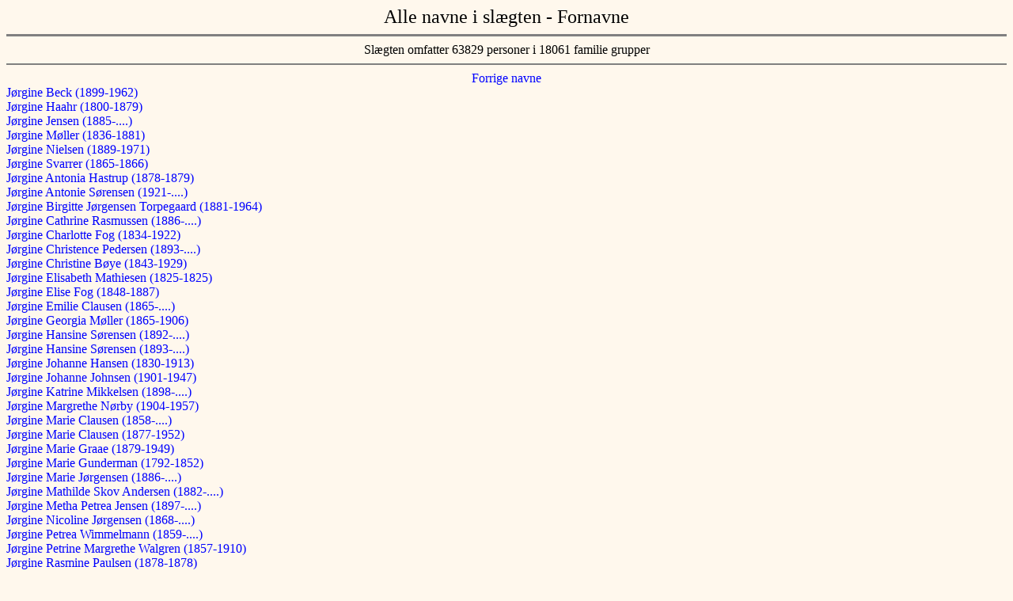

--- FILE ---
content_type: text/html; charset=ISO-8859-1
request_url: http://mortenclausen.dk/GEDHT/names95.htm
body_size: 7005
content:
<!DOCTYPE HTML PUBLIC "-//W3C//DTD HTML 3.2//EN">
<HTML><HEAD><TITLE>Alle navne i sl&aelig;gten</TITLE>
<!-- GEDHTanc licenced to: Morten Clausen -->
<meta name="Generator" content="GEDHTanc Version 2.46.4">
<meta http-equiv="Content-Type" content="text/html; charset=iso-8859-1">
<STYLE>a {text-decoration: none}
</STYLE>
</HEAD>
<BODY BGCOLOR="#fff8ed" TEXT="#000000" LINK="#0000ff" VLINK="#330099">
<CENTER><FONT SIZE="+2">Alle navne i sl&aelig;gten - Fornavne</FONT></CENTER>
<HR NOSHADE SIZE=3>
<CENTER>Sl&aelig;gten omfatter 63829 personer i 18061 familie grupper
</CENTER>
<HR NOSHADE SIZE=2>
<CENTER><A HREF="names94.htm">Forrige navne</a></CENTER>
<A NAME="J&oslash;rgine"></A>
<A HREF="fam055xx/fam05596.htm">J&oslash;rgine Beck (1899-1962)</A>
<BR>
<A HREF="fam034xx/fam03452.htm">J&oslash;rgine Haahr (1800-1879)</A>
<BR>
<A HREF="fam042xx/fam04235.htm">J&oslash;rgine Jensen (1885-....)</A>
<BR>
<A HREF="fam180xx/fam18038.htm">J&oslash;rgine M&oslash;ller (1836-1881)</A>
<BR>
<A HREF="fam128xx/fam12858.htm">J&oslash;rgine Nielsen (1889-1971)</A>
<BR>
<A HREF="fam024xx/fam02480.htm">J&oslash;rgine Svarrer (1865-1866)</A>
<BR>
<A HREF="fam066xx/fam06675.htm">J&oslash;rgine Antonia Hastrup (1878-1879)</A>
<BR>
<A HREF="fam100xx/fam10048.htm">J&oslash;rgine Antonie S&oslash;rensen (1921-....)</A>
<BR>
<A HREF="fam160xx/fam16004.htm">J&oslash;rgine Birgitte J&oslash;rgensen Torpegaard (1881-1964)</A>
<BR>
<A HREF="fam078xx/fam07844.htm">J&oslash;rgine Cathrine Rasmussen (1886-....)</A>
<BR>
<A HREF="fam121xx/fam12177.htm">J&oslash;rgine Charlotte Fog (1834-1922)</A>
<BR>
<A HREF="fam053xx/fam05332.htm">J&oslash;rgine Christence Pedersen (1893-....)</A>
<BR>
<A HREF="fam141xx/fam14107.htm">J&oslash;rgine Christine B&oslash;ye (1843-1929)</A>
<BR>
<A HREF="fam177xx/fam17778.htm">J&oslash;rgine Elisabeth Mathiesen (1825-1825)</A>
<BR>
<A HREF="fam091xx/fam09156.htm">J&oslash;rgine Elise Fog (1848-1887)</A>
<BR>
<A HREF="fam061xx/fam06153.htm">J&oslash;rgine Emilie Clausen (1865-....)</A>
<BR>
<A HREF="fam180xx/fam18036.htm">J&oslash;rgine Georgia M&oslash;ller (1865-1906)</A>
<BR>
<A HREF="fam052xx/fam05261.htm">J&oslash;rgine Hansine S&oslash;rensen (1892-....)</A>
<BR>
<A HREF="fam063xx/fam06387.htm">J&oslash;rgine Hansine S&oslash;rensen (1893-....)</A>
<BR>
<A HREF="fam057xx/fam05726.htm">J&oslash;rgine Johanne Hansen (1830-1913)</A>
<BR>
<A HREF="fam162xx/fam16233.htm">J&oslash;rgine Johanne Johnsen (1901-1947)</A>
<BR>
<A HREF="fam096xx/fam09634.htm">J&oslash;rgine Katrine Mikkelsen (1898-....)</A>
<BR>
<A HREF="fam095xx/fam09541.htm">J&oslash;rgine Margrethe N&oslash;rby (1904-1957)</A>
<BR>
<A HREF="fam061xx/fam06149.htm">J&oslash;rgine Marie Clausen (1858-....)</A>
<BR>
<A HREF="fam061xx/fam06156.htm">J&oslash;rgine Marie Clausen (1877-1952)</A>
<BR>
<A HREF="fam049xx/fam04903.htm">J&oslash;rgine Marie Graae (1879-1949)</A>
<BR>
<A HREF="fam061xx/fam06148.htm">J&oslash;rgine Marie Gunderman (1792-1852)</A>
<BR>
<A HREF="fam156xx/fam15649.htm">J&oslash;rgine Marie J&oslash;rgensen (1886-....)</A>
<BR>
<A HREF="fam116xx/fam11699.htm">J&oslash;rgine Mathilde Skov Andersen (1882-....)</A>
<BR>
<A HREF="fam095xx/fam09560.htm">J&oslash;rgine Metha Petrea Jensen (1897-....)</A>
<BR>
<A HREF="fam134xx/fam13456.htm">J&oslash;rgine Nicoline J&oslash;rgensen (1868-....)</A>
<BR>
<A HREF="fam125xx/fam12536.htm">J&oslash;rgine Petrea Wimmelmann (1859-....)</A>
<BR>
<A HREF="fam148xx/fam14884.htm">J&oslash;rgine Petrine Margrethe Walgren (1857-1910)</A>
<BR>
<A HREF="fam086xx/fam08646.htm">J&oslash;rgine Rasmine Paulsen (1878-1878)</A>
<BR>
<A HREF="fam058xx/fam05826.htm">J&oslash;rgine Sophie Gunst (1845-1851)</A>
<BR>
<A NAME="J&oslash;rn"></A>
<A HREF="fam077xx/fam07792.htm">J&oslash;rn Graff-Jessen (1934-....)</A>
<BR>
<A HREF="fam149xx/fam14970.htm">J&oslash;rn Gry (1939-....)</A>
<BR>
<A HREF="fam084xx/fam08465.htm">J&oslash;rn H&oslash;gsbro (1904-1986)</A>
<BR>
<A HREF="fam157xx/fam15748.htm">J&oslash;rn Marker (1944-....)</A>
<BR>
<A HREF="fam136xx/fam13606.htm">J&oslash;rn Mygind (1937-2000)</A>
<BR>
<A HREF="fam097xx/fam09707.htm">J&oslash;rn M&oslash;ller-Sonnergaard (1946-....)</A>
<BR>
<A HREF="fam148xx/fam14864.htm">J&oslash;rn Rubow (1908-1984)</A>
<BR>
<A HREF="fam164xx/fam16493.htm">J&oslash;rn R&uuml;bner-Petersen (1945-....)</A>
<BR>
<A HREF="fam177xx/fam17746.htm">J&oslash;rn Simony (1925-....)</A>
<BR>
<A HREF="fam095xx/fam09556.htm">J&oslash;rn Andrup Holst (1937-1946)</A>
<BR>
<A HREF="fam160xx/fam16001.htm">J&oslash;rn Bengt Nielsen (1946-....)</A>
<BR>
<A HREF="fam107xx/fam10714.htm">J&oslash;rn Birger Borgen Paulsen (1935-....)</A>
<BR>
<A HREF="fam106xx/fam10623.htm">J&oslash;rn Bue Madsen (1964-....)</A>
<BR>
<A HREF="fam151xx/fam15123.htm">J&oslash;rn Claudi Westh (1938-....)</A>
<BR>
<A HREF="fam180xx/fam18039.htm">J&oslash;rn Einar Olsen (1927-....)</A>
<BR>
<A HREF="fam100xx/fam10069.htm">J&oslash;rn Faurskov Pedersen (1953-....)</A>
<BR>
<A HREF="fam042xx/fam04226.htm">J&oslash;rn Frank J&oslash;rgensen (1928-2000)</A>
<BR>
<A HREF="fam131xx/fam13195.htm">J&oslash;rn Holten L&uuml;tzh&oslash;ft (1917-....)</A>
<BR>
<A HREF="fam004xx/fam00486.htm">J&oslash;rn Julius Schou (1934-....)</A>
<BR>
<A HREF="fam043xx/fam04361.htm">J&oslash;rn Kj&aelig;r Knudsen (1929-....)</A>
<BR>
<A HREF="fam166xx/fam16630.htm">J&oslash;rn Leo &Oslash;hlenschl&aelig;ger (1936-2007)</A>
<BR>
<A HREF="fam098xx/fam09856.htm">J&oslash;rn Lybecker Steffensen (1935-....)</A>
<BR>
<A HREF="fam054xx/fam05426.htm">J&oslash;rn M&oslash;ller Christensen (1930-1999)</A>
<BR>
<A HREF="fam153xx/fam15310.htm">J&oslash;rn Peder Petersen (1942-....)</A>
<BR>
<A HREF="fam148xx/fam14888.htm">J&oslash;rn Peter Rohbach (1919-....)</A>
<BR>
<A HREF="fam042xx/fam04266.htm">J&oslash;rn Peter Beyer Madsen (1924-1996)</A>
<BR>
<A HREF="fam109xx/fam10909.htm">J&oslash;rn Theilgaard Christensen (1944-....)</A>
<BR>
<A HREF="fam084xx/fam08482.htm">J&oslash;rn Theis Lybecker (1924-....)</A>
<BR>
<A HREF="fam128xx/fam12809.htm">J&oslash;rn Ulrich Hauch Fenger (1942-2011)</A>
<BR>
<A HREF="fam110xx/fam11028.htm">J&oslash;rn Wrist Meedom (1932-....)</A>
<BR>
<A HREF="fam085xx/fam08593.htm">J&oslash;rn Aaby Svendsen (1939-....)</A>
<BR>
<A NAME="J&oacute;han"></A>
<A HREF="fam056xx/fam05629.htm">J&oacute;han Godtfred (1904-1992)</A>
<BR>
<CENTER><A HREF="names96.htm">Efterf&oslash;lgende navne</a></CENTER>
<A NAME="bottom">&nbsp;</A>
<HR NOSHADE SIZE=2>
 <P><CENTER>
 <A HREF="mailto:mortenclausen@webspeed.dk"><FONT SIZE="+1">EMAIL</FONT></A>
| <A HREF="http://mortenclausen.dk"><FONT SIZE="+1">Hjemmeside</FONT></A>
| <A HREF="names.htm "><FONT SIZE="+1">Fornavne</FONT></A>
| <A HREF="surnames.htm "><FONT SIZE="+1">Efternavne</FONT></A>
| <A HREF="places.htm "><FONT SIZE="+1">Stednavne</FONT></A>
 </CENTER><P>
<TABLE BORDER="0">
<CENTER><P>Siderne er lavet den 14-feb-2023 med<A HREF="http://jvo.dk/jvo/gedcom/gedhtanc.htm" TARGET="_BLANK">
GEDHTanc Version 2.46.4</A> &nbsp; &copy; 2009</CENTER>
</BODY>
</HTML>
